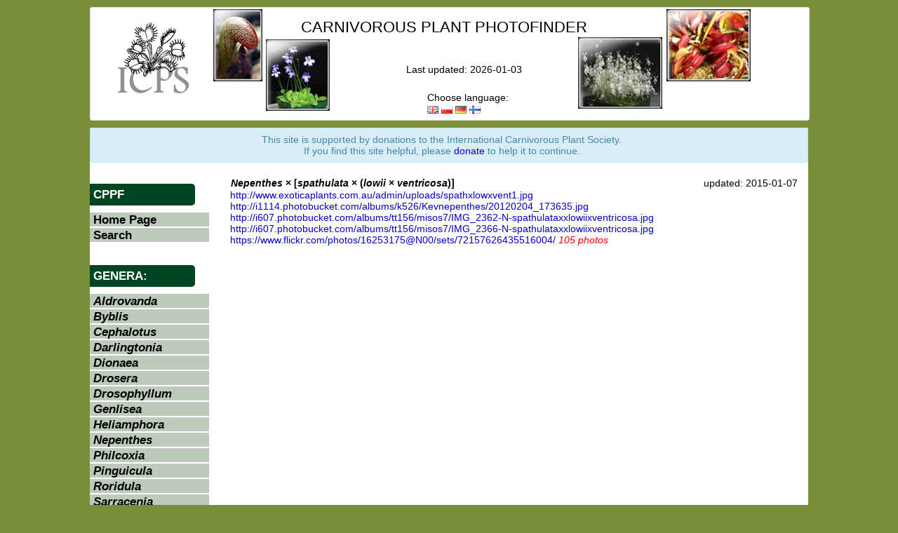

--- FILE ---
content_type: text/html; charset=UTF-8
request_url: https://cpphotofinder.com/nepenthes-x-spathulata-x-lowii-x-ventricosa-4133.html
body_size: 3120
content:
<?xml version="1.0" encoding="UTF-8"?><!DOCTYPE html PUBLIC "-//W3C//DTD XHTML 1.1//EN" "http://www.w3.org/TR/xhtml11/DTD/xhtml11.dtd">
<html xmlns="http://www.w3.org/1999/xhtml" xml:lang="pl" >
    <head>
        <title>Nepenthes x [spathulata x (lowii x ventricosa)] photos</title>
        <meta http-equiv="Content-Type" content="application/xhtml+xml; charset=utf-8" />
        <meta name="Description" content="Here is the best place to find Nepenthes x [spathulata x (lowii x ventricosa)] photos"/>
        <meta name="keywords" content="Carnivorous Plant Photo Finder, images, carnivorous plants, insectivorous plants, Aldrovanda, Byblis, Cephalotus, Darlingtonia, Dioneae, Drosera, Drosophyllum, Genlisea, Heliamphora, Nepenthes, Pinguicula, Roridula, Sarracenia, Utricularia, sundew, venus flytrap, flytrap, pitcher plant, sun pitcher, cobra lily, bladderwort, butterwort, waterwheel, VFT" />
        <meta name="classification" content="Carnivorous Plant Photo Finder, images, carnivorous plants, insectivorous plants, Aldrovanda, Byblis, Cephalotus, Darlingtonia, Dioneae, Drosera, Drosophyllum, Genlisea, Heliamphora, Nepenthes, Pinguicula, Roridula, Sarracenia, Utricularia, sundew, venus flytrap, flytrap, pitcher plant, sun pitcher, cobra lily, bladderwort, butterwort, waterwheel, VFT" />
        <meta name="robots" content="noodp" />
        <meta name="author" content="Bob Ziemer, Robert Ziemer, Jan Myszkier" />
        <meta name="robots" content="noodp" />
        
		<meta property="og:title" content="Carnivorous Plant Photo Finder" />
		<meta property="og:description" content="Here is the best place to find Nepenthes x [spathulata x (lowii x ventricosa)] photos" />
		<!--<meta property="og:description" content="Looking for the best photos of Carnivorous Plants that the web has to offer? Bob Ziemer's CPPhotofinder is the web's best listing of Carnivorous Plant images on the web!" /> -->
        <meta property="og:image" content="http://www.cpphotofinder.com/templates/new/images/ICPS_logo200x200.jpg" />
        
        <link rel="stylesheet" href="https://cpphotofinder.com/templates/new/css/bootstrap.css" media="screen" />
        <link rel="stylesheet" href="https://cpphotofinder.com/templates/new/css.php" media="screen" />
        <link rel="shortcut icon" href="https://cpphotofinder.com/favicon.ico" />
        <link rel="search" type="application/opensearchdescription+xml" title="Carnivorous Plant Photo Finder" href="https://addons.mozilla.org/en-US/firefox/downloads/latest/57921/addon-57921-latest.xml">
            <link rel="icon" href="https://cpphotofinder.com/favicon.gif" type="image/gif" />
            <script type="text/javascript" src="https://cpphotofinder.com/includes/jscripts/jquery.js"></script>
            <script type="text/javascript" src="https://cpphotofinder.com/includes/jscripts/main.js"></script>

                        
            <script>
			  (function(i,s,o,g,r,a,m){i['GoogleAnalyticsObject']=r;i[r]=i[r]||function(){
			  (i[r].q=i[r].q||[]).push(arguments)},i[r].l=1*new Date();a=s.createElement(o),
			  m=s.getElementsByTagName(o)[0];a.async=1;a.src=g;m.parentNode.insertBefore(a,m)
			  })(window,document,'script','//www.google-analytics.com/analytics.js','ga');
			
			  ga('create', 'UA-64850547-1', 'auto');
			  ga('send', 'pageview');

			</script>

    </head>
    <body  >

	<div id="headerHolder" class="container">
            <div  class="row">
                <div id="header" class="span12 cc">
            
		<div id="whole">

                <div id="icpsLogoHolder">
                    <a href="//www.carnivorousplants.org/" target="_blank">
                    <img src="//legacy.carnivorousplants.org/Images/ICPSlogo.gif" alt="ICPS"/>
                    </a>
                </div>

                <div id="darlingtoniaHeaderImageHolder" style="">
                    <a href="//rziemer.cpphotofinder.com/rziemer/Gasquet/IMG_6382a.jpg" target="_blank">
                        <img src="https://cpphotofinder.com/templates/new/images/darl.jpg" alt="darlingtonia" />
                    </a>
                </div>	

                <div id="pinguiculaHeaderImageHolder">
                    <a href="//rziemer.cpphotofinder.com/rziemer/zphotos/P_nortensis3273.JPG" target="_blank">
                        <img src="https://cpphotofinder.com/templates/new/images/ping.jpg" alt="pinguicula" />
                    </a>
                </div>

                <div id="utriculariaHeaderImageHolder">
                    <a href="//rziemer.cpphotofinder.com/rziemer/zphotos/U_sandersonii_typicalbunch.JPG" target="_blank">
                        <img src="https://cpphotofinder.com/templates/new/images/utri.jpg" alt="utricularia" />
                    </a>
                </div>

                <div id="dionaeaHeaderImageHolder">
                    <a href="//rziemer.cpphotofinder.com/rziemer/zphotos/VFTHenningsGiant4890.JPG" target="_blank">
                        <img src="https://cpphotofinder.com/templates/new/images/dion.jpg" alt="dionaea" />
                    </a>
                </div>

                <div id="appNameHolder">
                    <span id="appName" class="top">Carnivorous Plant Photofinder</span>
<!-- 
                     -->
                </div>
		
                <div id="lastUpdateHolder">Last updated: 2026-01-03</div>

                <div id="langSelectorHolder">
                    Choose language:<br />
                    <a href="set_lang.php?lang=en"><img src="gb.png" alt="English" title="English" /></a>
                    <a href="set_lang.php?lang=pl"><img src="pl.png" alt="Polish" title="Polish - J. Myszkier" /></a>
                    <a href="set_lang.php?lang=de"><img src="de.png" alt="German" title="German - M. Hingst" /></a>
                    <a href="set_lang.php?lang=fi"><img src="fi.png" alt="Finnish" title="Finnish - J. Peltoniemi" /></a>
                </div>
                
                </div>
            </div>
        </div>
        
        </div>


        
        <div id="contentHolder" class="container">
            <div class="row">
                <div class="span12 cc">
                    <div class="alert alert-info">
			<div align="center">
This site is supported by  donations to the International Carnivorous Plant Society. <br/>
If you find this site helpful, please <a href="https://icps.clubexpress.com/content.aspx?page_id=301&amp;club_id=203829">donate</a> to help it to continue.
			</div>
                    </div>
                </div>
            </div>

            <div class="row">
                <div id="leftColumn" class="span3">
                    <div id="leftMenuHolder">
    <span class="menu-section">CPPF</span>
    <ul class="ul-leftmenu">
        <li><a href="https://cpphotofinder.com/">Home Page</a></li>
    </ul>

    <ul class="ul-leftmenu">
        <li><a href="https://cpphotofinder.com/search.php">Search</a></li>
    </ul>

        
    <br/><span class="menu-section">Genera:</span>
    <ul class="ul-leftmenu">
                    <li><a href="Aldrovanda.html"><i>Aldrovanda</i></a></li>
                    <li><a href="Byblis.html"><i>Byblis</i></a></li>
                    <li><a href="Cephalotus.html"><i>Cephalotus</i></a></li>
                    <li><a href="Darlingtonia.html"><i>Darlingtonia</i></a></li>
                    <li><a href="Dionaea.html"><i>Dionaea</i></a></li>
                    <li><a href="Drosera.html"><i>Drosera</i></a></li>
                    <li><a href="Drosophyllum.html"><i>Drosophyllum</i></a></li>
                    <li><a href="Genlisea.html"><i>Genlisea</i></a></li>
                    <li><a href="Heliamphora.html"><i>Heliamphora</i></a></li>
                    <li><a href="Nepenthes.html"><i>Nepenthes</i></a></li>
                    <li><a href="Philcoxia.html"><i>Philcoxia</i></a></li>
                    <li><a href="Pinguicula.html"><i>Pinguicula</i></a></li>
                    <li><a href="Roridula.html"><i>Roridula</i></a></li>
                    <li><a href="Sarracenia.html"><i>Sarracenia</i></a></li>
                    <li><a href="Triphyophyllum.html"><i>Triphyophyllum</i></a></li>
                    <li><a href="Utricularia.html"><i>Utricularia</i></a></li>
            </ul>
</div>
                </div>
                <div id="mainColumn" class="span8">
<table width="100%"><tr><td><strong><i>Nepenthes</i> × [<i>spathulata</i> × (<i>lowii</i> × <i>ventricosa</i>)]</strong></td><td align="right" width="200">updated: 2015-01-07</td></tr></table><a href="http://www.exoticaplants.com.au/admin/uploads/spathxlowxvent1.jpg" target="_blank"  class="screenshot" rel="linkImages/180476.jpg" >http://www.exoticaplants.com.au/admin/uploads/spathxlowxvent1.jpg</a><br />
<a href="http://i1114.photobucket.com/albums/k526/Kevnepenthes/20120204_173635.jpg" target="_blank"  class="screenshot" rel="linkImages/219927.jpg" >http://i1114.photobucket.com/albums/k526/Kevnepenthes/20120204_173635.jpg</a><br />
<a href="http://i607.photobucket.com/albums/tt156/misos7/IMG_2362-N-spathulataxxlowiixventricosa.jpg" target="_blank"  class="screenshot" rel="linkImages/223164.jpg" >http://i607.photobucket.com/albums/tt156/misos7/IMG_2362-N-spathulataxxlowiixventricosa.jpg</a><br />
<a href="http://i607.photobucket.com/albums/tt156/misos7/IMG_2366-N-spathulataxxlowiixventricosa.jpg" target="_blank"  class="screenshot" rel="linkImages/223165.jpg" >http://i607.photobucket.com/albums/tt156/misos7/IMG_2366-N-spathulataxxlowiixventricosa.jpg</a><br />
<a href="https://www.flickr.com/photos/16253175@N00/sets/72157626435516004/" target="_blank" >https://www.flickr.com/photos/16253175@N00/sets/72157626435516004/</a><span style="color:#f00;"><em> 105 photos</em></span><br />
<p>&nbsp;</p>
	</div>
      </div>
    </div>
    
    <div id="footer" class="container">
      <div class="row">
	<div class="span12 footerText">
	  Carnivorous Plant Photo Finder is maintained by Bob Ziemer, sponsored by ICPS and coded by Jan Myszkier. 
	  <br />Send comments, suggestions, or report misidentifications to <a href="mailto:bob@carnivorousplants.org">bob@carnivorousplants.org</a>
	</div>
      </div>
    </div>
    
  </body>
</html>
